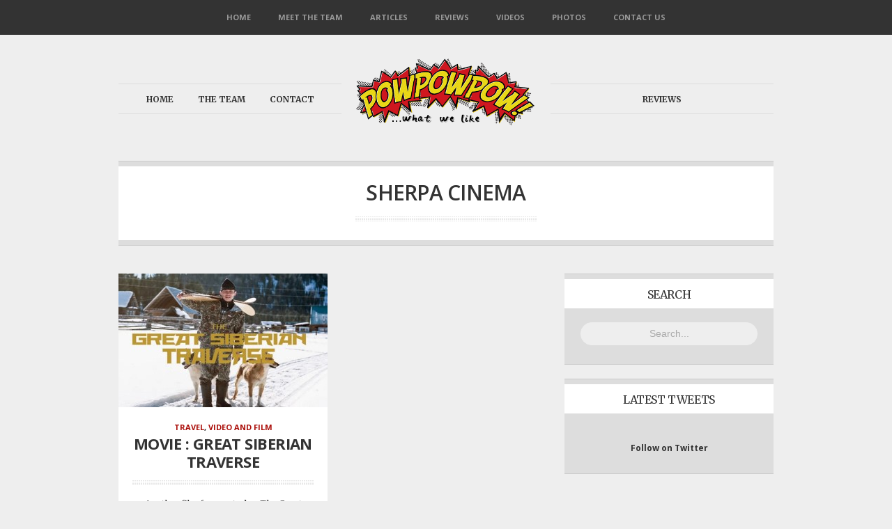

--- FILE ---
content_type: text/html; charset=UTF-8
request_url: http://www.powpowpow.org/tag/sherpa-cinema/
body_size: 46383
content:
<!DOCTYPE html>
<!--[if lt IE 7]><html lang="en-GB" class="ie6 ie67"><![endif]-->
<!--[if IE 7]><html lang="en-GB" class="ie7 ie67"><![endif]-->
<!--[if IE 8]><html lang="en-GB" class="ie8"><![endif]-->
<!--[if gt IE 8]><!--><html lang="en-GB"><!--<![endif]-->
<head>

	<meta charset="UTF-8">
	<meta name="viewport" content="width=device-width, initial-scale=1.0">
	<!--[if lt IE 9]>
	<script src="http://css3-mediaqueries-js.googlecode.com/svn/trunk/css3-mediaqueries.js"></script>
	<![endif]-->

	<title>sherpa cinema | powpowpow</title>

	
	<link rel="profile" href="http://gmpg.org/xfn/11" />

	
	<link rel="pingback" href="http://www.powpowpow.org/xmlrpc.php" />

	<link rel="stylesheet" href="http://www.powpowpow.org/wp-content/themes/adapt/style.css?1656417045">

	
	<meta name='robots' content='max-image-preview:large' />
<link rel='dns-prefetch' href='//www.powpowpow.org' />
<link rel='dns-prefetch' href='//secure.gravatar.com' />
<link rel='dns-prefetch' href='//stats.wp.com' />
<link rel='dns-prefetch' href='//widgets.wp.com' />
<link rel='dns-prefetch' href='//s0.wp.com' />
<link rel='dns-prefetch' href='//0.gravatar.com' />
<link rel='dns-prefetch' href='//1.gravatar.com' />
<link rel='dns-prefetch' href='//2.gravatar.com' />
<link rel='dns-prefetch' href='//jetpack.wordpress.com' />
<link rel='dns-prefetch' href='//public-api.wordpress.com' />
<link rel="alternate" type="application/rss+xml" title="powpowpow &raquo; Feed" href="http://www.powpowpow.org/feed/" />
<link rel="alternate" type="application/rss+xml" title="powpowpow &raquo; Comments Feed" href="http://www.powpowpow.org/comments/feed/" />
<link rel="alternate" type="application/rss+xml" title="powpowpow &raquo; sherpa cinema Tag Feed" href="http://www.powpowpow.org/tag/sherpa-cinema/feed/" />
<style id='wp-img-auto-sizes-contain-inline-css' type='text/css'>
img:is([sizes=auto i],[sizes^="auto," i]){contain-intrinsic-size:3000px 1500px}
/*# sourceURL=wp-img-auto-sizes-contain-inline-css */
</style>
<style id='wp-emoji-styles-inline-css' type='text/css'>

	img.wp-smiley, img.emoji {
		display: inline !important;
		border: none !important;
		box-shadow: none !important;
		height: 1em !important;
		width: 1em !important;
		margin: 0 0.07em !important;
		vertical-align: -0.1em !important;
		background: none !important;
		padding: 0 !important;
	}
/*# sourceURL=wp-emoji-styles-inline-css */
</style>
<style id='wp-block-library-inline-css' type='text/css'>
:root{
  --wp-block-synced-color:#7a00df;
  --wp-block-synced-color--rgb:122, 0, 223;
  --wp-bound-block-color:var(--wp-block-synced-color);
  --wp-editor-canvas-background:#ddd;
  --wp-admin-theme-color:#007cba;
  --wp-admin-theme-color--rgb:0, 124, 186;
  --wp-admin-theme-color-darker-10:#006ba1;
  --wp-admin-theme-color-darker-10--rgb:0, 107, 160.5;
  --wp-admin-theme-color-darker-20:#005a87;
  --wp-admin-theme-color-darker-20--rgb:0, 90, 135;
  --wp-admin-border-width-focus:2px;
}
@media (min-resolution:192dpi){
  :root{
    --wp-admin-border-width-focus:1.5px;
  }
}
.wp-element-button{
  cursor:pointer;
}

:root .has-very-light-gray-background-color{
  background-color:#eee;
}
:root .has-very-dark-gray-background-color{
  background-color:#313131;
}
:root .has-very-light-gray-color{
  color:#eee;
}
:root .has-very-dark-gray-color{
  color:#313131;
}
:root .has-vivid-green-cyan-to-vivid-cyan-blue-gradient-background{
  background:linear-gradient(135deg, #00d084, #0693e3);
}
:root .has-purple-crush-gradient-background{
  background:linear-gradient(135deg, #34e2e4, #4721fb 50%, #ab1dfe);
}
:root .has-hazy-dawn-gradient-background{
  background:linear-gradient(135deg, #faaca8, #dad0ec);
}
:root .has-subdued-olive-gradient-background{
  background:linear-gradient(135deg, #fafae1, #67a671);
}
:root .has-atomic-cream-gradient-background{
  background:linear-gradient(135deg, #fdd79a, #004a59);
}
:root .has-nightshade-gradient-background{
  background:linear-gradient(135deg, #330968, #31cdcf);
}
:root .has-midnight-gradient-background{
  background:linear-gradient(135deg, #020381, #2874fc);
}
:root{
  --wp--preset--font-size--normal:16px;
  --wp--preset--font-size--huge:42px;
}

.has-regular-font-size{
  font-size:1em;
}

.has-larger-font-size{
  font-size:2.625em;
}

.has-normal-font-size{
  font-size:var(--wp--preset--font-size--normal);
}

.has-huge-font-size{
  font-size:var(--wp--preset--font-size--huge);
}

.has-text-align-center{
  text-align:center;
}

.has-text-align-left{
  text-align:left;
}

.has-text-align-right{
  text-align:right;
}

.has-fit-text{
  white-space:nowrap !important;
}

#end-resizable-editor-section{
  display:none;
}

.aligncenter{
  clear:both;
}

.items-justified-left{
  justify-content:flex-start;
}

.items-justified-center{
  justify-content:center;
}

.items-justified-right{
  justify-content:flex-end;
}

.items-justified-space-between{
  justify-content:space-between;
}

.screen-reader-text{
  border:0;
  clip-path:inset(50%);
  height:1px;
  margin:-1px;
  overflow:hidden;
  padding:0;
  position:absolute;
  width:1px;
  word-wrap:normal !important;
}

.screen-reader-text:focus{
  background-color:#ddd;
  clip-path:none;
  color:#444;
  display:block;
  font-size:1em;
  height:auto;
  left:5px;
  line-height:normal;
  padding:15px 23px 14px;
  text-decoration:none;
  top:5px;
  width:auto;
  z-index:100000;
}
html :where(.has-border-color){
  border-style:solid;
}

html :where([style*=border-top-color]){
  border-top-style:solid;
}

html :where([style*=border-right-color]){
  border-right-style:solid;
}

html :where([style*=border-bottom-color]){
  border-bottom-style:solid;
}

html :where([style*=border-left-color]){
  border-left-style:solid;
}

html :where([style*=border-width]){
  border-style:solid;
}

html :where([style*=border-top-width]){
  border-top-style:solid;
}

html :where([style*=border-right-width]){
  border-right-style:solid;
}

html :where([style*=border-bottom-width]){
  border-bottom-style:solid;
}

html :where([style*=border-left-width]){
  border-left-style:solid;
}
html :where(img[class*=wp-image-]){
  height:auto;
  max-width:100%;
}
:where(figure){
  margin:0 0 1em;
}

html :where(.is-position-sticky){
  --wp-admin--admin-bar--position-offset:var(--wp-admin--admin-bar--height, 0px);
}

@media screen and (max-width:600px){
  html :where(.is-position-sticky){
    --wp-admin--admin-bar--position-offset:0px;
  }
}

/*# sourceURL=wp-block-library-inline-css */
</style><style id='global-styles-inline-css' type='text/css'>
:root{--wp--preset--aspect-ratio--square: 1;--wp--preset--aspect-ratio--4-3: 4/3;--wp--preset--aspect-ratio--3-4: 3/4;--wp--preset--aspect-ratio--3-2: 3/2;--wp--preset--aspect-ratio--2-3: 2/3;--wp--preset--aspect-ratio--16-9: 16/9;--wp--preset--aspect-ratio--9-16: 9/16;--wp--preset--color--black: #000000;--wp--preset--color--cyan-bluish-gray: #abb8c3;--wp--preset--color--white: #ffffff;--wp--preset--color--pale-pink: #f78da7;--wp--preset--color--vivid-red: #cf2e2e;--wp--preset--color--luminous-vivid-orange: #ff6900;--wp--preset--color--luminous-vivid-amber: #fcb900;--wp--preset--color--light-green-cyan: #7bdcb5;--wp--preset--color--vivid-green-cyan: #00d084;--wp--preset--color--pale-cyan-blue: #8ed1fc;--wp--preset--color--vivid-cyan-blue: #0693e3;--wp--preset--color--vivid-purple: #9b51e0;--wp--preset--gradient--vivid-cyan-blue-to-vivid-purple: linear-gradient(135deg,rgb(6,147,227) 0%,rgb(155,81,224) 100%);--wp--preset--gradient--light-green-cyan-to-vivid-green-cyan: linear-gradient(135deg,rgb(122,220,180) 0%,rgb(0,208,130) 100%);--wp--preset--gradient--luminous-vivid-amber-to-luminous-vivid-orange: linear-gradient(135deg,rgb(252,185,0) 0%,rgb(255,105,0) 100%);--wp--preset--gradient--luminous-vivid-orange-to-vivid-red: linear-gradient(135deg,rgb(255,105,0) 0%,rgb(207,46,46) 100%);--wp--preset--gradient--very-light-gray-to-cyan-bluish-gray: linear-gradient(135deg,rgb(238,238,238) 0%,rgb(169,184,195) 100%);--wp--preset--gradient--cool-to-warm-spectrum: linear-gradient(135deg,rgb(74,234,220) 0%,rgb(151,120,209) 20%,rgb(207,42,186) 40%,rgb(238,44,130) 60%,rgb(251,105,98) 80%,rgb(254,248,76) 100%);--wp--preset--gradient--blush-light-purple: linear-gradient(135deg,rgb(255,206,236) 0%,rgb(152,150,240) 100%);--wp--preset--gradient--blush-bordeaux: linear-gradient(135deg,rgb(254,205,165) 0%,rgb(254,45,45) 50%,rgb(107,0,62) 100%);--wp--preset--gradient--luminous-dusk: linear-gradient(135deg,rgb(255,203,112) 0%,rgb(199,81,192) 50%,rgb(65,88,208) 100%);--wp--preset--gradient--pale-ocean: linear-gradient(135deg,rgb(255,245,203) 0%,rgb(182,227,212) 50%,rgb(51,167,181) 100%);--wp--preset--gradient--electric-grass: linear-gradient(135deg,rgb(202,248,128) 0%,rgb(113,206,126) 100%);--wp--preset--gradient--midnight: linear-gradient(135deg,rgb(2,3,129) 0%,rgb(40,116,252) 100%);--wp--preset--font-size--small: 13px;--wp--preset--font-size--medium: 20px;--wp--preset--font-size--large: 36px;--wp--preset--font-size--x-large: 42px;--wp--preset--spacing--20: 0.44rem;--wp--preset--spacing--30: 0.67rem;--wp--preset--spacing--40: 1rem;--wp--preset--spacing--50: 1.5rem;--wp--preset--spacing--60: 2.25rem;--wp--preset--spacing--70: 3.38rem;--wp--preset--spacing--80: 5.06rem;--wp--preset--shadow--natural: 6px 6px 9px rgba(0, 0, 0, 0.2);--wp--preset--shadow--deep: 12px 12px 50px rgba(0, 0, 0, 0.4);--wp--preset--shadow--sharp: 6px 6px 0px rgba(0, 0, 0, 0.2);--wp--preset--shadow--outlined: 6px 6px 0px -3px rgb(255, 255, 255), 6px 6px rgb(0, 0, 0);--wp--preset--shadow--crisp: 6px 6px 0px rgb(0, 0, 0);}:where(.is-layout-flex){gap: 0.5em;}:where(.is-layout-grid){gap: 0.5em;}body .is-layout-flex{display: flex;}.is-layout-flex{flex-wrap: wrap;align-items: center;}.is-layout-flex > :is(*, div){margin: 0;}body .is-layout-grid{display: grid;}.is-layout-grid > :is(*, div){margin: 0;}:where(.wp-block-columns.is-layout-flex){gap: 2em;}:where(.wp-block-columns.is-layout-grid){gap: 2em;}:where(.wp-block-post-template.is-layout-flex){gap: 1.25em;}:where(.wp-block-post-template.is-layout-grid){gap: 1.25em;}.has-black-color{color: var(--wp--preset--color--black) !important;}.has-cyan-bluish-gray-color{color: var(--wp--preset--color--cyan-bluish-gray) !important;}.has-white-color{color: var(--wp--preset--color--white) !important;}.has-pale-pink-color{color: var(--wp--preset--color--pale-pink) !important;}.has-vivid-red-color{color: var(--wp--preset--color--vivid-red) !important;}.has-luminous-vivid-orange-color{color: var(--wp--preset--color--luminous-vivid-orange) !important;}.has-luminous-vivid-amber-color{color: var(--wp--preset--color--luminous-vivid-amber) !important;}.has-light-green-cyan-color{color: var(--wp--preset--color--light-green-cyan) !important;}.has-vivid-green-cyan-color{color: var(--wp--preset--color--vivid-green-cyan) !important;}.has-pale-cyan-blue-color{color: var(--wp--preset--color--pale-cyan-blue) !important;}.has-vivid-cyan-blue-color{color: var(--wp--preset--color--vivid-cyan-blue) !important;}.has-vivid-purple-color{color: var(--wp--preset--color--vivid-purple) !important;}.has-black-background-color{background-color: var(--wp--preset--color--black) !important;}.has-cyan-bluish-gray-background-color{background-color: var(--wp--preset--color--cyan-bluish-gray) !important;}.has-white-background-color{background-color: var(--wp--preset--color--white) !important;}.has-pale-pink-background-color{background-color: var(--wp--preset--color--pale-pink) !important;}.has-vivid-red-background-color{background-color: var(--wp--preset--color--vivid-red) !important;}.has-luminous-vivid-orange-background-color{background-color: var(--wp--preset--color--luminous-vivid-orange) !important;}.has-luminous-vivid-amber-background-color{background-color: var(--wp--preset--color--luminous-vivid-amber) !important;}.has-light-green-cyan-background-color{background-color: var(--wp--preset--color--light-green-cyan) !important;}.has-vivid-green-cyan-background-color{background-color: var(--wp--preset--color--vivid-green-cyan) !important;}.has-pale-cyan-blue-background-color{background-color: var(--wp--preset--color--pale-cyan-blue) !important;}.has-vivid-cyan-blue-background-color{background-color: var(--wp--preset--color--vivid-cyan-blue) !important;}.has-vivid-purple-background-color{background-color: var(--wp--preset--color--vivid-purple) !important;}.has-black-border-color{border-color: var(--wp--preset--color--black) !important;}.has-cyan-bluish-gray-border-color{border-color: var(--wp--preset--color--cyan-bluish-gray) !important;}.has-white-border-color{border-color: var(--wp--preset--color--white) !important;}.has-pale-pink-border-color{border-color: var(--wp--preset--color--pale-pink) !important;}.has-vivid-red-border-color{border-color: var(--wp--preset--color--vivid-red) !important;}.has-luminous-vivid-orange-border-color{border-color: var(--wp--preset--color--luminous-vivid-orange) !important;}.has-luminous-vivid-amber-border-color{border-color: var(--wp--preset--color--luminous-vivid-amber) !important;}.has-light-green-cyan-border-color{border-color: var(--wp--preset--color--light-green-cyan) !important;}.has-vivid-green-cyan-border-color{border-color: var(--wp--preset--color--vivid-green-cyan) !important;}.has-pale-cyan-blue-border-color{border-color: var(--wp--preset--color--pale-cyan-blue) !important;}.has-vivid-cyan-blue-border-color{border-color: var(--wp--preset--color--vivid-cyan-blue) !important;}.has-vivid-purple-border-color{border-color: var(--wp--preset--color--vivid-purple) !important;}.has-vivid-cyan-blue-to-vivid-purple-gradient-background{background: var(--wp--preset--gradient--vivid-cyan-blue-to-vivid-purple) !important;}.has-light-green-cyan-to-vivid-green-cyan-gradient-background{background: var(--wp--preset--gradient--light-green-cyan-to-vivid-green-cyan) !important;}.has-luminous-vivid-amber-to-luminous-vivid-orange-gradient-background{background: var(--wp--preset--gradient--luminous-vivid-amber-to-luminous-vivid-orange) !important;}.has-luminous-vivid-orange-to-vivid-red-gradient-background{background: var(--wp--preset--gradient--luminous-vivid-orange-to-vivid-red) !important;}.has-very-light-gray-to-cyan-bluish-gray-gradient-background{background: var(--wp--preset--gradient--very-light-gray-to-cyan-bluish-gray) !important;}.has-cool-to-warm-spectrum-gradient-background{background: var(--wp--preset--gradient--cool-to-warm-spectrum) !important;}.has-blush-light-purple-gradient-background{background: var(--wp--preset--gradient--blush-light-purple) !important;}.has-blush-bordeaux-gradient-background{background: var(--wp--preset--gradient--blush-bordeaux) !important;}.has-luminous-dusk-gradient-background{background: var(--wp--preset--gradient--luminous-dusk) !important;}.has-pale-ocean-gradient-background{background: var(--wp--preset--gradient--pale-ocean) !important;}.has-electric-grass-gradient-background{background: var(--wp--preset--gradient--electric-grass) !important;}.has-midnight-gradient-background{background: var(--wp--preset--gradient--midnight) !important;}.has-small-font-size{font-size: var(--wp--preset--font-size--small) !important;}.has-medium-font-size{font-size: var(--wp--preset--font-size--medium) !important;}.has-large-font-size{font-size: var(--wp--preset--font-size--large) !important;}.has-x-large-font-size{font-size: var(--wp--preset--font-size--x-large) !important;}
/*# sourceURL=global-styles-inline-css */
</style>
<style id='core-block-supports-inline-css' type='text/css'>
/**
 * Core styles: block-supports
 */

/*# sourceURL=core-block-supports-inline-css */
</style>

<style id='classic-theme-styles-inline-css' type='text/css'>
/**
 * These rules are needed for backwards compatibility.
 * They should match the button element rules in the base theme.json file.
 */
.wp-block-button__link {
	color: #ffffff;
	background-color: #32373c;
	border-radius: 9999px; /* 100% causes an oval, but any explicit but really high value retains the pill shape. */

	/* This needs a low specificity so it won't override the rules from the button element if defined in theme.json. */
	box-shadow: none;
	text-decoration: none;

	/* The extra 2px are added to size solids the same as the outline versions.*/
	padding: calc(0.667em + 2px) calc(1.333em + 2px);

	font-size: 1.125em;
}

.wp-block-file__button {
	background: #32373c;
	color: #ffffff;
	text-decoration: none;
}

/*# sourceURL=/wp-includes/css/classic-themes.css */
</style>
<link rel='stylesheet' id='jetpack_likes-css' href='http://www.powpowpow.org/wp-content/plugins/jetpack/modules/likes/style.css?ver=15.3.1' type='text/css' media='all' />
<link rel='stylesheet' id='colorbox-css' href='http://www.powpowpow.org/wp-content/themes/adapt/js/colorbox/colorbox.css?ver=023d0c8e442836e9496af030febc2553' type='text/css' media='all' />
<link rel='stylesheet' id='dt-mobile-css' href='http://www.powpowpow.org/wp-content/themes/adapt/mobile.css?ver=023d0c8e442836e9496af030febc2553' type='text/css' media='all' />
<script type="text/javascript" src="http://www.powpowpow.org/wp-includes/js/jquery/jquery.js?ver=3.7.1" id="jquery-core-js"></script>
<script type="text/javascript" src="http://www.powpowpow.org/wp-includes/js/jquery/jquery-migrate.js?ver=3.4.1" id="jquery-migrate-js"></script>
<script type="text/javascript" src="http://www.powpowpow.org/wp-content/themes/adapt/engine/js/jquery.easing.1.3.min.js?ver=023d0c8e442836e9496af030febc2553" id="easing-js"></script>
<script type="text/javascript" src="http://www.powpowpow.org/wp-content/themes/adapt/engine/js/superfish.js?ver=023d0c8e442836e9496af030febc2553" id="superfish-js"></script>
<script type="text/javascript" src="http://www.powpowpow.org/wp-content/themes/adapt/engine/js/tabs.js?ver=023d0c8e442836e9496af030febc2553" id="tabs-js"></script>
<script type="text/javascript" src="http://www.powpowpow.org/wp-content/themes/adapt/js/jquery.isotope.min.js?ver=023d0c8e442836e9496af030febc2553" id="isotope-js"></script>
<script type="text/javascript" src="http://www.powpowpow.org/wp-content/themes/adapt/js/slides.min.jquery.js?ver=023d0c8e442836e9496af030febc2553" id="slidesjs-js"></script>
<script type="text/javascript" src="http://www.powpowpow.org/wp-content/themes/adapt/js/jquery.colorbox.js?ver=023d0c8e442836e9496af030febc2553" id="colorbox-js"></script>
<script type="text/javascript" src="http://www.powpowpow.org/wp-content/themes/adapt/js/jquery.fitvids.js?ver=023d0c8e442836e9496af030febc2553" id="fitvids-js"></script>
<script type="text/javascript" src="http://www.powpowpow.org/wp-content/themes/adapt/js/jquery.imagesloaded.js?ver=023d0c8e442836e9496af030febc2553" id="imagesLoaded-js"></script>
<link rel="https://api.w.org/" href="http://www.powpowpow.org/wp-json/" /><link rel="alternate" title="JSON" type="application/json" href="http://www.powpowpow.org/wp-json/wp/v2/tags/890" /><link rel="EditURI" type="application/rsd+xml" title="RSD" href="http://www.powpowpow.org/xmlrpc.php?rsd" />
	<style>img#wpstats{display:none}</style>
		
	<style type="text/css">

		a,
		a:hover,
		#site-title a:hover,
		#secondary-menu ul li.current-menu-item ul a:hover,
		#secondary-menu ul ul a:hover,
		.commentlist .comment-meta a:hover,
		#comments label span,
		.item .post-title a:hover,
		#sidebar a:hover,
		#sidebar .DT_Twitter a:hover,
		#secondary-menu ul li.current-menu-item a,
		#secondary-menu ul li.current-menu-item a:hover { color: #aa0d08; }

		#filter li.active,
		#comments #submit,
		.featured .featured-details a.read-more,
		.featured .camera_prev:hover,
		.featured .camera_next:hover,
		.featured .camera_commands:hover,
		#slide-controls a:hover,
		#load-more:hover,
		.widget .tagcloud a:hover,
		.DT_Flickr .flickr_badge_image img:hover { background-color: #aa0d08; }

	</style>

	
<!-- Jetpack Open Graph Tags -->
<meta property="og:type" content="website" />
<meta property="og:title" content="sherpa cinema &#8211; powpowpow" />
<meta property="og:url" content="http://www.powpowpow.org/tag/sherpa-cinema/" />
<meta property="og:site_name" content="powpowpow" />
<meta property="og:image" content="https://s0.wp.com/i/blank.jpg" />
<meta property="og:image:width" content="200" />
<meta property="og:image:height" content="200" />
<meta property="og:image:alt" content="" />
<meta property="og:locale" content="en_GB" />

<!-- End Jetpack Open Graph Tags -->

	<!--[if lt IE 9]>
		<script src="http://www.powpowpow.org/wp-content/themes/adapt/engine/js/selectivizr.js"></script>
	<![endif]-->

</head>

<body class="archive tag tag-sherpa-cinema tag-890 wp-theme-adapt sidebar-on">

<!-- BEGIN #wrapper-->
<div id="wrapper">

	<!-- BEGIN #page-->
    <div id="page">

		<!-- BEGIN #mobile-menu -->
		<div id="mobile-menu">
					</div>
		<!-- END #mobile-menu -->

		<!-- #secondary-menu -->
		<div id="secondary-menu">

			<!-- .centered-menu -->
			<div class="centered-menu">
				<div class="menu-pow-menu-container"><ul id="menu-pow-menu" class="menu"><li id="menu-item-86" class="menu-item menu-item-type-custom menu-item-object-custom menu-item-86"><a href="/">Home</a></li>
<li id="menu-item-14" class="menu-item menu-item-type-post_type menu-item-object-page menu-item-14"><a href="http://www.powpowpow.org/who/">Meet the Team</a></li>
<li id="menu-item-637" class="menu-item menu-item-type-post_type menu-item-object-page menu-item-has-children menu-item-637"><a href="http://www.powpowpow.org/articles/">Articles</a>
<ul class="sub-menu">
	<li id="menu-item-638" class="menu-item menu-item-type-taxonomy menu-item-object-category menu-item-638"><a href="http://www.powpowpow.org/category/avalanche-reports/">Avalanche reports</a></li>
	<li id="menu-item-639" class="menu-item menu-item-type-taxonomy menu-item-object-category menu-item-639"><a href="http://www.powpowpow.org/category/clothing/">Clothing</a></li>
	<li id="menu-item-644" class="menu-item menu-item-type-taxonomy menu-item-object-category menu-item-644"><a href="http://www.powpowpow.org/category/competition/">Competition</a></li>
	<li id="menu-item-645" class="menu-item menu-item-type-taxonomy menu-item-object-category menu-item-645"><a href="http://www.powpowpow.org/category/education/">Education</a></li>
	<li id="menu-item-646" class="menu-item menu-item-type-taxonomy menu-item-object-category menu-item-646"><a href="http://www.powpowpow.org/category/equipment/">Equipment</a></li>
	<li id="menu-item-662" class="menu-item menu-item-type-taxonomy menu-item-object-category menu-item-662"><a href="http://www.powpowpow.org/category/events/">Events</a></li>
	<li id="menu-item-664" class="menu-item menu-item-type-taxonomy menu-item-object-category menu-item-664"><a href="http://www.powpowpow.org/category/injury/">Injury</a></li>
	<li id="menu-item-665" class="menu-item menu-item-type-taxonomy menu-item-object-category menu-item-665"><a href="http://www.powpowpow.org/category/news/">News</a></li>
	<li id="menu-item-666" class="menu-item menu-item-type-taxonomy menu-item-object-category menu-item-666"><a href="http://www.powpowpow.org/category/opinion/">Opinion</a></li>
	<li id="menu-item-667" class="menu-item menu-item-type-taxonomy menu-item-object-category menu-item-667"><a href="http://www.powpowpow.org/category/resorts-2/">Resorts</a></li>
	<li id="menu-item-675" class="menu-item menu-item-type-taxonomy menu-item-object-category menu-item-675"><a href="http://www.powpowpow.org/category/travel/">Travel</a></li>
	<li id="menu-item-677" class="menu-item menu-item-type-taxonomy menu-item-object-category menu-item-677"><a href="http://www.powpowpow.org/category/video-and-film/">Video and Film</a></li>
</ul>
</li>
<li id="menu-item-122" class="menu-item menu-item-type-post_type menu-item-object-page menu-item-122"><a href="http://www.powpowpow.org/reviews-3/">Reviews</a></li>
<li id="menu-item-76" class="menu-item menu-item-type-custom menu-item-object-custom menu-item-76"><a href="/videos/">Videos</a></li>
<li id="menu-item-574" class="menu-item menu-item-type-post_type menu-item-object-page menu-item-574"><a href="http://www.powpowpow.org/photos/">Photos</a></li>
<li id="menu-item-92" class="menu-item menu-item-type-post_type menu-item-object-page menu-item-92"><a href="http://www.powpowpow.org/contact-us-2/">Contact Us</a></li>
</ul></div>			</div>
			<!-- /.centered-menu -->

		</div>
		<!-- /#secondary-menu -->

		<!-- BEGIN #header-->
		<div id="header">

			<!-- #header-inner -->
			<div id="header-inner" class="clearfix">

				
				<div id="logo">

			    
					
						<div id="site-title"><span><a href="http://www.powpowpow.org/" title="powpowpow - love snow, live snow" rel="home"><img class="logo" alt="powpowpow" src="http://www.powpowpow.org/wp-content/uploads/2016/01/powpowpow-logo-big-wlk.png" /></a></span></div>

					
				
				<!-- END #logo -->
				</div>

				<!-- BEGIN #primary-menu -->
				<div id="primary-menu" class="clearfix">

					<!-- .left-menu -->
					<div class="left-menu split-menu">
						<div class="menu-pow-top-left-container"><ul id="menu-pow-top-left" class="menu"><li id="menu-item-2730" class="menu-item menu-item-type-custom menu-item-object-custom menu-item-home menu-item-2730"><a href="http://www.powpowpow.org/">Home</a></li>
<li id="menu-item-2732" class="menu-item menu-item-type-post_type menu-item-object-page menu-item-2732"><a href="http://www.powpowpow.org/who/">The Team</a></li>
<li id="menu-item-2731" class="menu-item menu-item-type-post_type menu-item-object-page menu-item-2731"><a href="http://www.powpowpow.org/contact-us-2/">Contact</a></li>
</ul></div>					</div>
					<!-- /.left-menu -->

					<!-- .right-menu -->
					<div class="right-menu split-menu">
						<div class="menu-pow-top-right-container"><ul id="menu-pow-top-right" class="menu"><li id="menu-item-2735" class="menu-item menu-item-type-post_type menu-item-object-page menu-item-2735"><a href="http://www.powpowpow.org/reviews-3/">Reviews</a></li>
</ul></div>					</div>
					<!-- /.right-menu -->

				<!-- END #primary-menu -->
				</div>

			</div>
			<!-- /#header-inner -->

		<!-- END #header -->
		</div>

		
		<div id="main" class="clearfix">

			<div id="container" class="clearfix">

	<!--BEGIN #content -->
    <div id="content">

    	<!-- BEGIN #archive-title -->
    	<div id="archive-title">

			<div class="inner">

				
		 	  						<h1 id="page-title">sherpa cinema</h1>

		 	  	
			</div>

    	</div>
    	<!-- END #archive-title -->

    	<div id="sidebar">
    
        
        
        <div id="global-sidebar" class="widget-area">
    	<div id="dt_search-3" class="widget DT_Search widget-DT_Search"><div class="widget-inside cf"><h3 class="widget-title">Search</h3><form method="get" class="search-form" id="searchform-" action="http://www.powpowpow.org/"><div><input class="field" type="text" name="s" id="s-" value="Search..." onfocus="if(this.value==this.defaultValue)this.value='';" onblur="if(this.value=='')this.value=this.defaultValue;" /> <input class="submit" name="searchsubmit" type="submit" value="Submit" /></div></form><!-- end #searchform-" --></div></div><div id="dt_tweet_widget-2" class="widget DT_Twitter widget-DT_Twitter"><div class="widget-inside cf"><h3 class="widget-title">Latest Tweets</h3>
            <ul class="clearfix"><li></li></ul>
            	            <div class="visit-wrap">
	            	<a target="_blank" href="http://twitter.com/powpowpowdotorg" class="follow-me">Follow on Twitter<span class="right-arrow"></span></a>
	            </div>
			
		</div></div>    </div><!-- #global-sidebar .widget-area -->
    
</div><!-- #sidebar -->
    	<!--BEGIN #masonry -->
		<div id="masonry">
			
<!--BEGIN .item -->
<div class="item normal" data-order='1'>

	<!--BEGIN .hentry -->
	<div class="post-2370 post type-post status-publish format-standard has-post-thumbnail hentry category-travel category-video-and-film tag-backcountry tag-calum-petit tag-film tag-ingrid-backstrom tag-movie tag-nick-martini tag-north-face tag-powder tag-sherpa-cinema tag-siberian tag-ski tag-skiing" id="post-2370">

				<!--BEGIN .featured-image -->
		<div class="featured-image">
			<div class="da-hover">
				<span class="da-wrap">
					<span class="title">Movie : Great Siberian Traverse</span>
						<a href="http://www.powpowpow.org/movie-great-siberian-traverse/">Read Post</a>
					</span>
			</div>
			<a href="http://www.powpowpow.org/movie-great-siberian-traverse/"><img src="http://www.powpowpow.org/wp-content/uploads/2015/12/great-siberian-traverse-300x192.jpg" width="300" height="192" alt="The Great Siberian Traverse" /></a>
		<!--END .featured-image -->
		</div>
		
		<span class="meta-category"><a href="http://www.powpowpow.org/category/travel/" rel="tag">Travel</a>, <a href="http://www.powpowpow.org/category/video-and-film/" rel="tag">Video and Film</a></span>

		<h2 class="post-title"><a href="http://www.powpowpow.org/movie-great-siberian-traverse/">Movie : Great Siberian Traverse</a></h2>

		<!--BEGIN .post-content -->
		<div class="post-content">

						
			<p>Another film for you today, The Great Siberian Traverse documents a 6,000-mile ski journey through Russia, along the Trans-Siberian Railway....</p>
		<!--END .post-content -->
		</div>

		<a class="read-more" href="http://www.powpowpow.org/movie-great-siberian-traverse/">Read More</a>

		<!--BEGIN .post-footer -->
		<div class="post-footer">

			<span class="meta-published">10 years ago</span>

			<span class="meta-comments">No Comments</span>

		</div>
		<!--END .post-footer -->

	<!--END .hentry-->
	</div>

<!--END .item -->
</div>

		<!--END #masonry -->
		</div>

		<div id="masonry-new"></div>

		<!--BEGIN .post-navigation -->
		<div class="post-navigation clearfix">
					<!--END .post-navigation -->
		</div>

	</div><!-- #content -->

			<!--END #content -->
			</div>

		<!--END #main -->
		</div>

	<!--END #page -->
    </div>

<!--END #wrapper -->
</div>

<!--BEGIN #bottom -->
<div id="bottom">

	<!--BEGIN #footer -->
	<div id="footer">
		
		<!--BEGIN #footer-widgets -->
		<div id="footer-widgets" class="clearfix">
	
				    	<div id="footer-1" class="widget-area footer-widget">
	    		<div id="dt_search-2" class="widget DT_Search widget-DT_Search"><div class="widget-inside cf"><h3 class="widget-title">Search</h3><form method="get" class="search-form" id="searchform-1" action="http://www.powpowpow.org/"><div><input class="field" type="text" name="s" id="s-1" value="Search..." onfocus="if(this.value==this.defaultValue)this.value='';" onblur="if(this.value=='')this.value=this.defaultValue;" /> <input class="submit" name="searchsubmit" type="submit" value="Submit" /></div></form><!-- end #searchform-1" --></div></div>	    	</div><!-- #footer-1 .widget-area .footer-widget -->
	    		
				
				    	<div id="footer-3" class="widget-area footer-widget">
	    			    	</div><!-- #footer-3 .widget-area .footer-widget -->
	    		
	    </div>
	    <!--BEGIN #footer-widgets -->
	    
	    <!--BEGIN #footer-menu -->
		<div id="footer-menu" class="clearfix">
					<!--END #footer-menu -->
		</div>
		
		<!--BEGIN #credits -->
		<div id="credits">
			<p>Copyright 2026 powpowpow - <a href="http://designerthemes.com/themes/adapt/" title="Adapt Theme by DesignerThemes.com">Adapt Theme</a> by <a href="http://designerthemes.com/" title="Premium WordPress Themes">DesignerThemes.com</a></p>
		<!--END #credits -->
		</div>

	<!--END #footer -->
	</div>

<!--END #bottom -->
</div>

<script> // for contact form
	var ajaxurl='http://www.powpowpow.org/wp-admin/admin-ajax.php';
</script>

<script type="speculationrules">
{"prefetch":[{"source":"document","where":{"and":[{"href_matches":"/*"},{"not":{"href_matches":["/wp-*.php","/wp-admin/*","/wp-content/uploads/*","/wp-content/*","/wp-content/plugins/*","/wp-content/themes/adapt/*","/*\\?(.+)"]}},{"not":{"selector_matches":"a[rel~=\"nofollow\"]"}},{"not":{"selector_matches":".no-prefetch, .no-prefetch a"}}]},"eagerness":"conservative"}]}
</script>
<script type="text/javascript" src="http://www.powpowpow.org/wp-content/themes/adapt/js/jquery.custom.js?ver=1.0" id="dt_custom-js"></script>
<script type="text/javascript" id="jetpack-stats-js-before">
/* <![CDATA[ */
_stq = window._stq || [];
_stq.push([ "view", JSON.parse("{\"v\":\"ext\",\"blog\":\"60201149\",\"post\":\"0\",\"tz\":\"0\",\"srv\":\"www.powpowpow.org\",\"arch_tag\":\"sherpa-cinema\",\"arch_results\":\"1\",\"j\":\"1:15.3.1\"}") ]);
_stq.push([ "clickTrackerInit", "60201149", "0" ]);
//# sourceURL=jetpack-stats-js-before
/* ]]> */
</script>
<script type="text/javascript" src="https://stats.wp.com/e-202604.js" id="jetpack-stats-js" defer="defer" data-wp-strategy="defer"></script>
<script id="wp-emoji-settings" type="application/json">
{"baseUrl":"https://s.w.org/images/core/emoji/17.0.2/72x72/","ext":".png","svgUrl":"https://s.w.org/images/core/emoji/17.0.2/svg/","svgExt":".svg","source":{"wpemoji":"http://www.powpowpow.org/wp-includes/js/wp-emoji.js?ver=023d0c8e442836e9496af030febc2553","twemoji":"http://www.powpowpow.org/wp-includes/js/twemoji.js?ver=023d0c8e442836e9496af030febc2553"}}
</script>
<script type="module">
/* <![CDATA[ */
/**
 * @output wp-includes/js/wp-emoji-loader.js
 */

/* eslint-env es6 */

// Note: This is loaded as a script module, so there is no need for an IIFE to prevent pollution of the global scope.

/**
 * Emoji Settings as exported in PHP via _print_emoji_detection_script().
 * @typedef WPEmojiSettings
 * @type {object}
 * @property {?object} source
 * @property {?string} source.concatemoji
 * @property {?string} source.twemoji
 * @property {?string} source.wpemoji
 */

const settings = /** @type {WPEmojiSettings} */ (
	JSON.parse( document.getElementById( 'wp-emoji-settings' ).textContent )
);

// For compatibility with other scripts that read from this global, in particular wp-includes/js/wp-emoji.js (source file: js/_enqueues/wp/emoji.js).
window._wpemojiSettings = settings;

/**
 * Support tests.
 * @typedef SupportTests
 * @type {object}
 * @property {?boolean} flag
 * @property {?boolean} emoji
 */

const sessionStorageKey = 'wpEmojiSettingsSupports';
const tests = [ 'flag', 'emoji' ];

/**
 * Checks whether the browser supports offloading to a Worker.
 *
 * @since 6.3.0
 *
 * @private
 *
 * @returns {boolean}
 */
function supportsWorkerOffloading() {
	return (
		typeof Worker !== 'undefined' &&
		typeof OffscreenCanvas !== 'undefined' &&
		typeof URL !== 'undefined' &&
		URL.createObjectURL &&
		typeof Blob !== 'undefined'
	);
}

/**
 * @typedef SessionSupportTests
 * @type {object}
 * @property {number} timestamp
 * @property {SupportTests} supportTests
 */

/**
 * Get support tests from session.
 *
 * @since 6.3.0
 *
 * @private
 *
 * @returns {?SupportTests} Support tests, or null if not set or older than 1 week.
 */
function getSessionSupportTests() {
	try {
		/** @type {SessionSupportTests} */
		const item = JSON.parse(
			sessionStorage.getItem( sessionStorageKey )
		);
		if (
			typeof item === 'object' &&
			typeof item.timestamp === 'number' &&
			new Date().valueOf() < item.timestamp + 604800 && // Note: Number is a week in seconds.
			typeof item.supportTests === 'object'
		) {
			return item.supportTests;
		}
	} catch ( e ) {}
	return null;
}

/**
 * Persist the supports in session storage.
 *
 * @since 6.3.0
 *
 * @private
 *
 * @param {SupportTests} supportTests Support tests.
 */
function setSessionSupportTests( supportTests ) {
	try {
		/** @type {SessionSupportTests} */
		const item = {
			supportTests: supportTests,
			timestamp: new Date().valueOf()
		};

		sessionStorage.setItem(
			sessionStorageKey,
			JSON.stringify( item )
		);
	} catch ( e ) {}
}

/**
 * Checks if two sets of Emoji characters render the same visually.
 *
 * This is used to determine if the browser is rendering an emoji with multiple data points
 * correctly. set1 is the emoji in the correct form, using a zero-width joiner. set2 is the emoji
 * in the incorrect form, using a zero-width space. If the two sets render the same, then the browser
 * does not support the emoji correctly.
 *
 * This function may be serialized to run in a Worker. Therefore, it cannot refer to variables from the containing
 * scope. Everything must be passed by parameters.
 *
 * @since 4.9.0
 *
 * @private
 *
 * @param {CanvasRenderingContext2D} context 2D Context.
 * @param {string} set1 Set of Emoji to test.
 * @param {string} set2 Set of Emoji to test.
 *
 * @return {boolean} True if the two sets render the same.
 */
function emojiSetsRenderIdentically( context, set1, set2 ) {
	// Cleanup from previous test.
	context.clearRect( 0, 0, context.canvas.width, context.canvas.height );
	context.fillText( set1, 0, 0 );
	const rendered1 = new Uint32Array(
		context.getImageData(
			0,
			0,
			context.canvas.width,
			context.canvas.height
		).data
	);

	// Cleanup from previous test.
	context.clearRect( 0, 0, context.canvas.width, context.canvas.height );
	context.fillText( set2, 0, 0 );
	const rendered2 = new Uint32Array(
		context.getImageData(
			0,
			0,
			context.canvas.width,
			context.canvas.height
		).data
	);

	return rendered1.every( ( rendered2Data, index ) => {
		return rendered2Data === rendered2[ index ];
	} );
}

/**
 * Checks if the center point of a single emoji is empty.
 *
 * This is used to determine if the browser is rendering an emoji with a single data point
 * correctly. The center point of an incorrectly rendered emoji will be empty. A correctly
 * rendered emoji will have a non-zero value at the center point.
 *
 * This function may be serialized to run in a Worker. Therefore, it cannot refer to variables from the containing
 * scope. Everything must be passed by parameters.
 *
 * @since 6.8.2
 *
 * @private
 *
 * @param {CanvasRenderingContext2D} context 2D Context.
 * @param {string} emoji Emoji to test.
 *
 * @return {boolean} True if the center point is empty.
 */
function emojiRendersEmptyCenterPoint( context, emoji ) {
	// Cleanup from previous test.
	context.clearRect( 0, 0, context.canvas.width, context.canvas.height );
	context.fillText( emoji, 0, 0 );

	// Test if the center point (16, 16) is empty (0,0,0,0).
	const centerPoint = context.getImageData(16, 16, 1, 1);
	for ( let i = 0; i < centerPoint.data.length; i++ ) {
		if ( centerPoint.data[ i ] !== 0 ) {
			// Stop checking the moment it's known not to be empty.
			return false;
		}
	}

	return true;
}

/**
 * Determines if the browser properly renders Emoji that Twemoji can supplement.
 *
 * This function may be serialized to run in a Worker. Therefore, it cannot refer to variables from the containing
 * scope. Everything must be passed by parameters.
 *
 * @since 4.2.0
 *
 * @private
 *
 * @param {CanvasRenderingContext2D} context 2D Context.
 * @param {string} type Whether to test for support of "flag" or "emoji".
 * @param {Function} emojiSetsRenderIdentically Reference to emojiSetsRenderIdentically function, needed due to minification.
 * @param {Function} emojiRendersEmptyCenterPoint Reference to emojiRendersEmptyCenterPoint function, needed due to minification.
 *
 * @return {boolean} True if the browser can render emoji, false if it cannot.
 */
function browserSupportsEmoji( context, type, emojiSetsRenderIdentically, emojiRendersEmptyCenterPoint ) {
	let isIdentical;

	switch ( type ) {
		case 'flag':
			/*
			 * Test for Transgender flag compatibility. Added in Unicode 13.
			 *
			 * To test for support, we try to render it, and compare the rendering to how it would look if
			 * the browser doesn't render it correctly (white flag emoji + transgender symbol).
			 */
			isIdentical = emojiSetsRenderIdentically(
				context,
				'\uD83C\uDFF3\uFE0F\u200D\u26A7\uFE0F', // as a zero-width joiner sequence
				'\uD83C\uDFF3\uFE0F\u200B\u26A7\uFE0F' // separated by a zero-width space
			);

			if ( isIdentical ) {
				return false;
			}

			/*
			 * Test for Sark flag compatibility. This is the least supported of the letter locale flags,
			 * so gives us an easy test for full support.
			 *
			 * To test for support, we try to render it, and compare the rendering to how it would look if
			 * the browser doesn't render it correctly ([C] + [Q]).
			 */
			isIdentical = emojiSetsRenderIdentically(
				context,
				'\uD83C\uDDE8\uD83C\uDDF6', // as the sequence of two code points
				'\uD83C\uDDE8\u200B\uD83C\uDDF6' // as the two code points separated by a zero-width space
			);

			if ( isIdentical ) {
				return false;
			}

			/*
			 * Test for English flag compatibility. England is a country in the United Kingdom, it
			 * does not have a two letter locale code but rather a five letter sub-division code.
			 *
			 * To test for support, we try to render it, and compare the rendering to how it would look if
			 * the browser doesn't render it correctly (black flag emoji + [G] + [B] + [E] + [N] + [G]).
			 */
			isIdentical = emojiSetsRenderIdentically(
				context,
				// as the flag sequence
				'\uD83C\uDFF4\uDB40\uDC67\uDB40\uDC62\uDB40\uDC65\uDB40\uDC6E\uDB40\uDC67\uDB40\uDC7F',
				// with each code point separated by a zero-width space
				'\uD83C\uDFF4\u200B\uDB40\uDC67\u200B\uDB40\uDC62\u200B\uDB40\uDC65\u200B\uDB40\uDC6E\u200B\uDB40\uDC67\u200B\uDB40\uDC7F'
			);

			return ! isIdentical;
		case 'emoji':
			/*
			 * Is there a large, hairy, humanoid mythical creature living in the browser?
			 *
			 * To test for Emoji 17.0 support, try to render a new emoji: Hairy Creature.
			 *
			 * The hairy creature emoji is a single code point emoji. Testing for browser
			 * support required testing the center point of the emoji to see if it is empty.
			 *
			 * 0xD83E 0x1FAC8 (\uD83E\u1FAC8) == 🫈 Hairy creature.
			 *
			 * When updating this test, please ensure that the emoji is either a single code point
			 * or switch to using the emojiSetsRenderIdentically function and testing with a zero-width
			 * joiner vs a zero-width space.
			 */
			const notSupported = emojiRendersEmptyCenterPoint( context, '\uD83E\u1FAC8' );
			return ! notSupported;
	}

	return false;
}

/**
 * Checks emoji support tests.
 *
 * This function may be serialized to run in a Worker. Therefore, it cannot refer to variables from the containing
 * scope. Everything must be passed by parameters.
 *
 * @since 6.3.0
 *
 * @private
 *
 * @param {string[]} tests Tests.
 * @param {Function} browserSupportsEmoji Reference to browserSupportsEmoji function, needed due to minification.
 * @param {Function} emojiSetsRenderIdentically Reference to emojiSetsRenderIdentically function, needed due to minification.
 * @param {Function} emojiRendersEmptyCenterPoint Reference to emojiRendersEmptyCenterPoint function, needed due to minification.
 *
 * @return {SupportTests} Support tests.
 */
function testEmojiSupports( tests, browserSupportsEmoji, emojiSetsRenderIdentically, emojiRendersEmptyCenterPoint ) {
	let canvas;
	if (
		typeof WorkerGlobalScope !== 'undefined' &&
		self instanceof WorkerGlobalScope
	) {
		canvas = new OffscreenCanvas( 300, 150 ); // Dimensions are default for HTMLCanvasElement.
	} else {
		canvas = document.createElement( 'canvas' );
	}

	const context = canvas.getContext( '2d', { willReadFrequently: true } );

	/*
	 * Chrome on OS X added native emoji rendering in M41. Unfortunately,
	 * it doesn't work when the font is bolder than 500 weight. So, we
	 * check for bold rendering support to avoid invisible emoji in Chrome.
	 */
	context.textBaseline = 'top';
	context.font = '600 32px Arial';

	const supports = {};
	tests.forEach( ( test ) => {
		supports[ test ] = browserSupportsEmoji( context, test, emojiSetsRenderIdentically, emojiRendersEmptyCenterPoint );
	} );
	return supports;
}

/**
 * Adds a script to the head of the document.
 *
 * @ignore
 *
 * @since 4.2.0
 *
 * @param {string} src The url where the script is located.
 *
 * @return {void}
 */
function addScript( src ) {
	const script = document.createElement( 'script' );
	script.src = src;
	script.defer = true;
	document.head.appendChild( script );
}

settings.supports = {
	everything: true,
	everythingExceptFlag: true
};

// Obtain the emoji support from the browser, asynchronously when possible.
new Promise( ( resolve ) => {
	let supportTests = getSessionSupportTests();
	if ( supportTests ) {
		resolve( supportTests );
		return;
	}

	if ( supportsWorkerOffloading() ) {
		try {
			// Note that the functions are being passed as arguments due to minification.
			const workerScript =
				'postMessage(' +
				testEmojiSupports.toString() +
				'(' +
				[
					JSON.stringify( tests ),
					browserSupportsEmoji.toString(),
					emojiSetsRenderIdentically.toString(),
					emojiRendersEmptyCenterPoint.toString()
				].join( ',' ) +
				'));';
			const blob = new Blob( [ workerScript ], {
				type: 'text/javascript'
			} );
			const worker = new Worker( URL.createObjectURL( blob ), { name: 'wpTestEmojiSupports' } );
			worker.onmessage = ( event ) => {
				supportTests = event.data;
				setSessionSupportTests( supportTests );
				worker.terminate();
				resolve( supportTests );
			};
			return;
		} catch ( e ) {}
	}

	supportTests = testEmojiSupports( tests, browserSupportsEmoji, emojiSetsRenderIdentically, emojiRendersEmptyCenterPoint );
	setSessionSupportTests( supportTests );
	resolve( supportTests );
} )
	// Once the browser emoji support has been obtained from the session, finalize the settings.
	.then( ( supportTests ) => {
		/*
		 * Tests the browser support for flag emojis and other emojis, and adjusts the
		 * support settings accordingly.
		 */
		for ( const test in supportTests ) {
			settings.supports[ test ] = supportTests[ test ];

			settings.supports.everything =
				settings.supports.everything && settings.supports[ test ];

			if ( 'flag' !== test ) {
				settings.supports.everythingExceptFlag =
					settings.supports.everythingExceptFlag &&
					settings.supports[ test ];
			}
		}

		settings.supports.everythingExceptFlag =
			settings.supports.everythingExceptFlag &&
			! settings.supports.flag;

		// When the browser can not render everything we need to load a polyfill.
		if ( ! settings.supports.everything ) {
			const src = settings.source || {};

			if ( src.concatemoji ) {
				addScript( src.concatemoji );
			} else if ( src.wpemoji && src.twemoji ) {
				addScript( src.twemoji );
				addScript( src.wpemoji );
			}
		}
	} );
//# sourceURL=http://www.powpowpow.org/wp-includes/js/wp-emoji-loader.js
/* ]]> */
</script>

</body>

</html>

--- FILE ---
content_type: text/css
request_url: http://www.powpowpow.org/wp-content/themes/adapt/engine/css/default.css
body_size: 7254
content:
/*---------------------------------------------------------------------------*/
/*  BASE  */
/*---------------------------------------------------------------------------*/

/* reset */
html, body, div, span, object, iframe, h1, h2, h3, h4, h5, h6, p, blockquote, pre, abbr, acronym, address, code, del, dfn, em, img, q, dl, dt, dd, ol, ul, li, table, caption, tbody, tfoot, thead, tr, th, td, hr { margin: 0; padding: 0; border: 0; font-size: 100%; font: inherit; vertical-align: baseline; }

/* general */
html { height: 100%; overflow-y: scroll; }
body { height: 100%; background-color: #fff; color: #333; font: 75%/1.5 sans-serif; }
body:before { content: ""; height: 100%; float: left; width: 0; margin-top: -9999em; }
.ie6 body, .ie7 body { font-size: small; }

/* links */
a { color: #c30; text-decoration: none; outline: none; -moz-transition: color 0.1s linear; -webkit-transition: color 0.1s linear; -o-transition: color 0.1s linear; transition: color 0.1s linear; }
a:hover { color: #333; text-decoration: underline; }
a:visited { opacity: .8; filter: alpha(opacity=80); }
a:link { -webkit-tap-highlight-color: #c30; }
::selection { background: #c30; color: #fff; text-shadow: none; }

/* headings */
h1, h2, h3, h4, h5, h6 { font-weight: normal; letter-spacing: -.025em }
h1 { font-size: 24px; margin-bottom: 10px; }
h2 { font-size: 18px; margin-bottom: 8px; }
h3 { font-size: 14px; margin-bottom: 6px; }
h4, h5, h6 { font-weight: normal; font-size: 12px; margin-bottom: 4px; }

/* images */
img { max-width: 100% !important; font-style: italic; }
a img, img { color: #999; }

p { margin-bottom: 20px; }

/*form*/
fieldset { margin: 0; padding: 0; }

/* lists */
ul { list-style-position: outside; margin: 0 0 0 20px; }
ul ul { list-style: disc; }
ol { list-style-type: decimal; }
li { list-style-position: inside; }

/* tables */
table { width: 100%; margin-bottom: 20px; border: 1px solid #333; border-width: 3px 0 1px 0; border-spacing: 0; border-collapse: collapse; }
th, td { padding: 10px 20px; position: relative; border: 1px solid #ddd; border-width: 0 0 1px 1px; }
th { text-align: left; font-weight: bold; font-size: 110%; padding: 20px; }
td { vertical-align: top; }
th:first-child, td:first-child { border-left: 0; }
tr:nth-child(odd) td { background-color: #f4f4f4; }
tfoot { font-style: italic; font-weight: bold; }
caption { text-align: center; font-family: serif; padding-bottom: 10px; }

/* blockquotes */
blockquote { quotes: none; padding-left: 20px; margin: 20px; border-left: 3px solid #ccc; font-style: italic; color: #666; }
blockquote.left { float: left; margin-left: 0; margin-right: 20px; text-align: right; width: 33%; }
blockquote.right { float: right; margin-left: 20px; margin-right: 0; text-align: left; width: 33%; }
blockquote p:before, blockquote p:after, q:before, q:after { content: ""; content: none; }
blockquote > p { padding: 0; }

/* misc */
q, em, cite, dfn, i, cite, var, address { font-style: italic; }
big { font-size: 125%; }
small { font-size: 85%; }
strong, dt, b { font-weight: bold; }
del, s, strike { text-decoration: line-through; }
fieldset { border: 0; }
pre, tt, code, kbd, samp, var  { font-family: monospace, sans-serif; font-size: small; background-color: #eee; padding: 0 2px; }
pre { padding: 20px; margin: 20px 0; }
sub, sup { font-size: 75%; line-height: 0; position: relative; }
sup { top: -0.5em; }
sub { bottom: -0.25em; }
legend { color: #333; padding-bottom: 5px; }
ins { text-decoration: none; border-bottom: 3px double #333; }
abbr, acronym { border-bottom: 1px dotted #333; font-variant: normal; }
dd { padding-left: 20px; margin: 5px 0 20px; }
hr { border: 0; height: 1px; background-color: #eee; margin-bottom: 20px; }
select, input, textarea, button { font: 99%/1.5 sans-serif; margin: 0; padding: 5px; }
input, textarea { border: 1px solid #eee; }
textarea { overflow: auto; }
button { width: auto; overflow: visible; border: 0; }
input[type="button"], input[type="submit"], input[type="image"], button, .button, label { cursor: pointer; }
input[type="radio"], input[type="checkbox"], input.radio, input.checkbox { margin: 0 5px 0 0; }
input[type="radio"], input.radio { vertical-align: text-bottom; }
input[type="checkbox"], input.checkbox { vertical-align: bottom; }
.ie7 input[type="checkbox"], .ie7 input.checkbox { vertical-align: baseline; }
.ie6 input { vertical-align: text-bottom; }
.ie7 img { -ms-interpolation-mode: bicubic; }
.ie6 legend, .ie7 legend { margin-left: -7px; }


/*---------------------------------------------------------------------------*/
/*  BASIC WP STYLES  */
/*---------------------------------------------------------------------------*/

.entry-content img { margin: 0 0 20px 0; }
.alignleft, img.alignleft { float: left; margin-right: 20px; }
.alignright, img.alignright { display: block; float: right; margin-left: 20px; }
.aligncenter, img.aligncenter { clear: both; display: block; margin-left: auto; margin-right: auto; }
.wp-caption { text-align: center; margin-bottom: 20px; max-width: 100% !important; }
.wp-caption img { border: 0 none; margin: 0; padding: 0; }
.wp-caption p.wp-caption-text { margin: 0; padding: 5px; }
.wp-smiley { max-height: 12px; margin: 0 !important; }
.gallery img, .gallery dl { margin: 0; }
.gallery-caption { margin: -20px 0 0 0; }
.hentry ul, .hentry ol, .hentry p { margin-bottom: 20px; }


/*---------------------------------------------------------------------------*/
/*  HELPERS  */
/*---------------------------------------------------------------------------*/

.left { float: left; }
.right { float: right; }
.hide { display: none; }
.ir { display: block; text-indent: -9999em; overflow: hidden; background-repeat: no-repeat; text-align: left; direction: ltr; }
.clear { clear: both; display: block; overflow: hidden; visibility: hidden; width: 0; height: 0; }
.clearfix:before, .clearfix:after, .cf:before, .cf:after { content: ""; display: block; overflow: hidden; }
.clearfix:after, .cf:after { clear: both; }
.clearfix, .cf { zoom: 1; }


/*---------------------------------------------------------------------------*/
/*  PRINT  */
/*---------------------------------------------------------------------------*/

@media print {
	* { background: transparent !important; color: #000 !important; text-shadow: none !important; filter: none !important; -ms-filter: none !important; }
	a, a:visited { color: #333 !important; text-decoration: underline; }
	a[href]:after { content: " (" attr(href) ")"; }
	abbr[title]:after { content: " (" attr(title) ")"; }
	a[href^="javascript:"]:after, a[href^="#"]:after { content: ""; }
	pre, blockquote { border: 1px solid #999; page-break-inside: avoid; }
	thead { display: table-header-group; }
	tr, img { page-break-inside: avoid; }
	@page { margin: 0.5cm; }
	p, h2, h3 { orphans: 3; widows: 3; }
	h2, h3 { page-break-after: avoid; }
	h1, h2, h3, h4 { line-height: 1.5; }
	#top, #bottom, #breadcrumbs, #comments, .comments-link { display: none !important; }
	body, #wrapper, #page, #content, .hentry, .entry-content { font-size: 12pt; width: 100% !important; margin: 0 !important; padding: 0 !important; border: 0 !important; overflow: visible !important; float: none !important; }
	.entry-title { background: none !important; line-height: 2; }
}
